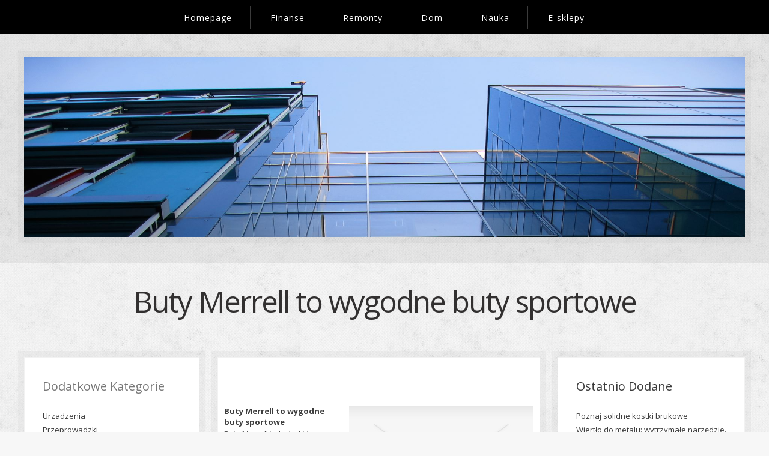

--- FILE ---
content_type: text/html; charset=utf8
request_url: http://www.ekologia24h.pl/czas-wolny/buty-merrell-to-wygodne-buty-sportowe
body_size: 2063
content:
<!DOCTYPE HTML>
<html>
  <head>
    <title>Buty Merrell to wygodne buty sportowe - Ekologia 24H</title>
    <meta charset="utf-8" />
    <meta name="google-site-verification" content="y3k-1yNLlyGJSGQj7qKuu6ypE_SDp8CNQFRM9m8eaMY" />
    <base href="http://www.ekologia24h.pl" />
    <meta name="apple-mobile-web-app-capable" content="yes" />
    <meta name="apple-mobile-web-app-status-bar-style" content="grey" />
    <meta name="viewport" content="width=device-width; initial-scale=1.0; maximum-scale=1.0;" />
    <link href="style.css" rel="stylesheet" type="text/css" />
<link href="http://fonts.googleapis.com/css?family=Open+Sans:400,300,600,700|Archivo+Narrow:400,700" rel="stylesheet" type="text/css">
<link href="style.css" rel="stylesheet" type="text/css" media="screen" />
<link rel="canonical" href="http://www.ekologia24h.pl/czas-wolny/buty-merrell-to-wygodne-buty-sportowe" /></head>
<body>
<div id="menu-wrapper">
	<div id="menu">
		<ul>
			<li><a href="/">Homepage</a></li>
                  <li><a href="/finanse" title="Finanse">Finanse</a></li>
<li><a href="/remonty" title="Remonty">Remonty</a></li>
<li><a href="/dom" title="Dom">Dom</a></li>
<li><a href="/nauka" title="Nauka">Nauka</a></li>
<li><a href="/e-sklepy" title="E-sklepy">E-sklepy</a></li>
		</ul>
	</div>
	<!-- end #menu --> 
</div>
<div id="banner-wrapper">
	<div id="banner"><a href="#"><img src="images/img01.jpg" width="1200" height="300" alt="" /></a></div>
</div>
<div id="header-wrapper">
	<div id="header">
		<div id="logo">
			<h1>Buty Merrell to wygodne buty sportowe</h1>
		</div>
	</div>
</div>
<div id="wrapper"> 
	<!-- end #header -->
	<div id="page">
		<div id="page-bgtop">
			<div id="page-bgbtm">
				<div id="sidebar">
                     <p>Dodatkowe Kategorie</p>
                    <div class="moremenu">
                       <ul>
						  
<li><a href="/urzadzenia" title="Urzadzenia">Urzadzenia</a></li>
<li><a href="/przeprowadzki" title="Przeprowadzki">Przeprowadzki</a></li>
<li><a href="/materialy-promocyjne" title="Materialy promocyjne">Materialy promocyjne</a></li>
<li><a href="/czas-wolny" title="Czas wolny">Czas wolny</a></li>
<li><a href="/produkcja" title="Produkcja">Produkcja</a></li>
<li><a href="/zwiedzanie" title="Zwiedzanie">Zwiedzanie</a></li>
<li><a href="/kondycja" title="Kondycja">Kondycja</a></li>
<li><a href="/strony-www" title="Strony www">Strony www</a></li>
</li>
                       </ul>
                    </div>
				</div>
				<!-- end #sidebar -->
				<div id="content">
												<div class="blogcontainerlist">
					<div class="blogimage">
                       <img src="img_www/none.jpg" alt="brak zdjęcia" />
                    </div>
                    <strong>Buty Merrell to wygodne buty sportowe</strong>
                    <div class="blogtext">
                       <p>Buty Merrell to buty, które chętnie noszą dzieci. Buty Merrell już teraz można zakupić w promocyjnych cenach w naszym sklepie internetowym. Każdy przedmiot, który jest wystawiany w naszym sklepie internetowym został przedstawiony na kilku zdjęciach oraz został dołączony szczegółowy opis. Nasz sklep zrobi wszystko aby dany towar został jak najszybciej wysłany pod wskazany adres. Oprócz sklepu internetowego jaki prowadzimy zajmujemy się także sprzedażą naszych produktów w sklepie stacjonarnym, który znajduje się w Krakowie na Alejach Pokoju 82. Nie zwlekaj z decyzją, lecz już teraz kup nowe buty.</p>
                    </div>
					<div class="infocomp">
					<p>Nazwa: YesSport Łukasz Lepczyński</p>
					<p>Adres: Lipa 8
					37-751 Żohatyn</p>
					<p>Adres www: <a rel="nofollow" href="www.ekologia24h.pl" title="Buty Merrell to wygodne buty sportowe">www.ekologia24h.pl</a></p> 
					</div>
                    <div class="bloginfo">
                       <p>Dodane: 2013-09-09</p>
                       <p>Kategoria: Czas wolny</p>
                    </div>
					</div>
                             

				</div>
				<!-- end #content -->
				
				<div id="sidebar2">
					<p>Ostatnio Dodane</p>
                    <div class="lastlist">
                       <ul>
                        <li><a href="/finanse/poznaj-solidne-kostki-brukowe" title="Poznaj solidne kostki brukowe">Poznaj solidne kostki brukowe</a></li><li><a href="/e-sklepy/wiertlo-do-metalu-wytrzymale-narzedzie-" title="Wiertło do metalu: wytrzymałe narzędzie.">Wiertło do metalu: wytrzymałe narzędzie.</a></li><li><a href="/e-sklepy/atlasy-samochodowe-dla-podroznikow" title="Atlasy samochodowe dla podróżników">Atlasy samochodowe dla podróżników</a></li><li><a href="/e-sklepy/elegancka-alternatywa-dla-polek-" title="Elegancka alternatywa dla półek.">Elegancka alternatywa dla półek.</a></li><li><a href="/e-sklepy/-zestaw-narzedzi-marki-makita-" title="**Zestaw narzędzi marki Makita**">**Zestaw narzędzi marki Makita**</a></li><li><a href="/urzadzenia/glowka-do-tnacej-listwy-deutz-fahr" title="Główka do tnącej listwy Deutz-Fahr">Główka do tnącej listwy Deutz-Fahr</a></li>
                       </ul>
                    </div>
				</div>
                        
				<div style="clear: both;">&nbsp;</div>
			</div>
		</div>
	</div>
	<!-- end #page --> 
</div>
<div id="footer">
 <p>&copy;2013 www.ekologia24h.pl</p>
</div>
<!-- end #footer -->
</body>
</html>


--- FILE ---
content_type: text/css
request_url: http://www.ekologia24h.pl/style.css
body_size: 1833
content:
body {
	margin: 0;
	padding: 0;
	background: rgba(0,0,0,.03) url(images/bg01.png) repeat;
	font-family: 'Open Sans', sans-serif;
	font-size: 13px;
	color: #3B3B3B;
}

h1, h2, h3 {
	margin: 0px;
	padding: 0px;
	letter-spacing: -2px;
	font-weight: normal;
	color: #2F6BCF;
}

h1 {
	font-size: 2em;
}

h2 {
	font-size: 2.4em;
}

h3 {
	font-size: 1.6em;
}

p, ul, ol {
	margin-top: 0;
	line-height: 180%;
}

ul, ol {
}

a {
	text-decoration: none;
	color: #383838;
}

a:hover {
}

/* Header */

#header-wrapper {
}

#header {
	clear: both;
	width: 1200px;
	margin: 0px auto;
}

/* Logo */

#logo {
	margin: 0px;
	padding: 30px 0px;
	color: #000000;
	text-align: center;
}

#logo h1, #logo p {
	margin: 0;
	padding: 0;
}

#logo h1 {
	margin: 0px;
	padding: 0px;
	font-size: 3.8em;
	color: #323030;
}

#logo h1 span {
	color: #2F6BCF;
}

#logo p {
	margin: 0px;
	padding: 0px;
	text-transform: uppercase;
	color: #3B3B3B;
}

#logo p a {
	color: #3B3B3B;
}

#logo a {
	border: none;
	background: none;
	text-decoration: none;
	color: #323030;
}

/* Search */

#search {
	width: 320px;
	height: 60px;
	padding: 0px;
}

#search form {
	margin: 0px;
	padding: 0px;
}

#search fieldset {
	margin: 0;
	padding: 0;
	border: none;
}

#search-text {
	width: 210px;
	outline: none;
	background: #F5F0E7;
	border: 1px solid #D7D0C0;
	padding: 10px;
	border-radius: 8px;
	font-family: 'Open Sans', sans-serif;
	color: #454545;
}

#search-submit {
	width: 62px;
	height: 22px;
	display: none;
	border: none;
	color: #FFFFFF;
}

/* Menu */

#menu-wrapper {
	overflow: hidden;
	height: 56px;
	background: #000000;
}

#menu {
	width: 1200px;
	height: 55px;
	margin: 0px auto;
	padding: 0px;
}

#menu ul {
	margin: 0;
	padding: 10px 0px 0px 0px;
	list-style: none;
	line-height: normal;
	text-align: center;
}

#menu li {
	display: inline-block;
	border-color: rgba(255,255,255,.09);
	border-right: 1px solid;
}

#menu a {
	display: block;
	letter-spacing: 1px;
	margin: 0px 10px;
	padding: 10px 20px;
	text-decoration: none;
	text-align: center;
	font-size: 14px;
	font-weight: normal;
	color: #FFFFFF;
	border: none;
}

#menu a:hover, #menu .current_page_item a {
	text-decoration: none;
	color: #FFFFFF;
}

#menu .current_page_item a {
}

/* Page */

#page {
	overflow: hidden;
	width: 1200px;
	margin: 0px auto;
	padding: 30px 30px;
}

/* Content */

#content {
	float: left;
	width: 535px;
	padding-top: 50px;
	background: #FFF;
	border: 1px solid rgba(0,0,0,.05);
	box-shadow: 0px 0px 0px 10px rgba(0,0,0,0.03);
}

.post {
	margin-bottom: 15px;
	padding: 0 40px;
}

.post-bgtop {
}

.post-bgbtm {
}

.post .title {
	margin-bottom: 20px;
	padding-bottom: 20px;
	font-size: 32px;
	border-bottom: 1px solid rgba(0,0,0,.07);
}

.post .title a {
	border: none;
	color: #323030;
}

.post .meta {
	margin-bottom: 30px;
	padding: 5px 0px 15px 0px;
	text-align: left;
	font-weight: normal;
}

.post .meta .date {
	float: left;
}

.post .meta .posted {
	float: right;
}

.post .meta a {
}

.post .entry {
	padding: 0px 0px 20px 0px;
	padding-bottom: 20px;
	text-align: justify;
}

.links {
	display: block;
	height: 30px;
	padding: 30px 0px 0px 0px;
	text-align: center;
	font-size: 14px;
	font-weight: normal;
	color: #1C1C1C;
}

.button
{
	padding: 10px 25px;
	background: #000;
	border-radius: 5px;
	text-transform: uppercase;
	font-size: 12px;
	color: #FFFFFF;
}

/* Sidebar */

#sidebar2
{
	float: right;
	width: 250px;
	padding: 30px 30px 0px 30px;
	border: 1px solid rgba(0,0,0,.05);
	box-shadow: 0px 0px 0px 10px rgba(0,0,0,0.03);
	background: #FFFFFF;
}

#sidebar {
	float: left;
	width: 230px;
	margin-right: 30px;
	padding: 30px 30px 0px 30px;
	color: #787878;
	border: 1px solid rgba(0,0,0,.05);
	box-shadow: 0px 0px 0px 10px rgba(0,0,0,0.03);
	background: #FFFFFF;
}

#sidebar ul, #sidebar2 ul {
	margin: 0;
	padding: 0;
	list-style: none;
}

#sidebar li, #sidebar2 li {
	margin: 0;
	padding: 0;
}

#sidebar li ul, #sidebar2 li ul {
	margin: 0px 0px;
	padding-bottom: 50px;
}

#sidebar li li, #sidebar2 li li {
	border-bottom: 1px solid rgba(0,0,0,.07);
	margin: 0px 0px;
	padding: 10px 0px;
	border-left: none;
}

#sidebar li li a, #sidebar2 li li a {
	color: #3B3B3B;
}

#sidebar li li span, #sidebar2 li li span {
	display: block;
	padding: 0;
	font-size: 11px;
	font-style: italic;
}

#sidebar h2, #sidebar2 h2 {
	padding-bottom: 20px;
	font-size: 2em;
	color: #323030;
}

#sidebar p, #sidebar2 p {
	margin: 0px 0px 20px 0px;
	padding: 0px;
	text-align: justify;
      font-size: 15pt;
}

#sidebar a, #sidebar2 a {
	border: none;
}

#sidebar a:hover, #sidebar2 a:hover {
	text-decoration: underline;
}

/* Calendar */

#calendar {
}

#calendar_wrap {
	padding: 20px;
}

#calendar table {
	width: 100%;
}

#calendar tbody td {
	text-align: center;
}

#calendar #next {
	text-align: right;
}

/* Footer */

#footer {
	margin: 0 auto;
	padding: 3em 0em 5em 0em;
	background: rgba(0,0,0,.06);
}

#footer p {
	margin: 0;
	padding-top: 20px;
	line-height: normal;
	text-align: center;
	color: #A0A0A0;
}

#footer a {
	color: #8A8A8A;
}

#banner-wrapper
{
	overflow: hidden;
	padding: 3em 0em;
	background: rgba(0,0,0,.06);
}

#banner {
	width: 1200px;
	margin: 0px auto 0px auto;
}

#banner img
{
	box-shadow: 0px 0px 0px 10px rgba(0,0,0,0.03);
}

























h2{
         text-align: center;
         margin: 0 0 30px;
      }
      
      .blogcontainerlist{
         overflow: auto;
         border-bottom: 1px solid #000;
         padding: 10px;
      }
      
      .blogimage{
         float: right;
         padding: 0 0 10px 10px;
      }
      
      h3{
         text-align: center;
         margin: 0 0 30px;
      }
      
      .blogtext{
        
      }
      
      .blogbutton{
         margin:20px;
      }
      
      .bloginfo p{
         float: left;
         margin:0 30px 0 0;
         font-size: 9pt;
      }
      
      .ostatnio{
         text-align: center;
         margin: 0 0 30px 0;
      }
      
      
      .dodatkowe{
         text-align: center;
         margin: 0 0 30px 0;
      }
      
     
      .infocomp{
         font-size: 9pt;
      }
	
      
      .blogcontainerlist{
         margin:20px 0 0 0;
      }
      
      .blogcontainerhome{
         padding:10px;
      }
      
      .moremenu{
         padding: 0 0 20px;
      }

      .lastlist{
         padding: 0 0 20px;
      }